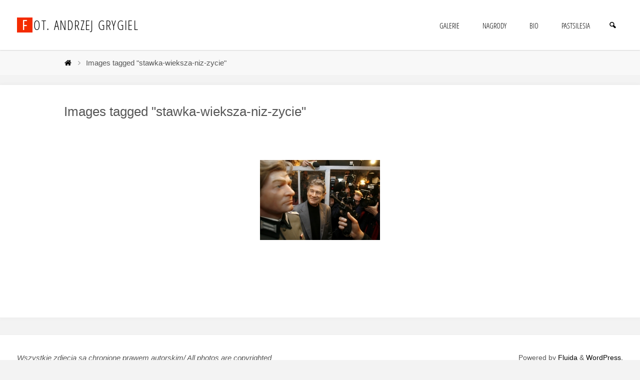

--- FILE ---
content_type: text/html; charset=UTF-8
request_url: http://andrzejgrygiel.pl/ngg_tag/stawka-wieksza-niz-zycie
body_size: 10737
content:
<!DOCTYPE html>
<html lang="pl-PL">
<head>

<meta http-equiv="X-UA-Compatible" content="IE=edge" /><meta name="viewport" content="width=device-width, user-scalable=yes, initial-scale=1.0">	<meta charset="UTF-8">
	<link rel="profile" href="http://gmpg.org/xfn/11">
	<link rel="pingback" href="http://andrzejgrygiel.pl/xmlrpc.php">
	<!--[if lt IE 9]>
	<script src="http://andrzejgrygiel.pl/wp-content/themes/fluida-2/resources/js/html5shiv.min.js"></script>
	<![endif]-->
	<title>Stawka większa niż życie &#8211; fot. Andrzej Grygiel</title>
<meta name='robots' content='max-image-preview:large' />
<link rel="alternate" type="application/rss+xml" title="fot. Andrzej Grygiel &raquo; Kanał z wpisami" href="http://andrzejgrygiel.pl/feed" />
<link rel="alternate" type="application/rss+xml" title="fot. Andrzej Grygiel &raquo; Kanał z komentarzami" href="http://andrzejgrygiel.pl/comments/feed" />
<link rel="alternate" type="application/rss+xml" title="Kanał fot. Andrzej Grygiel &raquo; Stawka większa niż życie Tag obrazka" href="http://andrzejgrygiel.pl/ngg_tag/stawka-wieksza-niz-zycie/feed" />
<link rel="alternate" title="oEmbed (JSON)" type="application/json+oembed" href="http://andrzejgrygiel.pl/wp-json/oembed/1.0/embed?url" />
<link rel="alternate" title="oEmbed (XML)" type="text/xml+oembed" href="http://andrzejgrygiel.pl/wp-json/oembed/1.0/embed?url&#038;format=xml" />
<style id='wp-img-auto-sizes-contain-inline-css' type='text/css'>
img:is([sizes=auto i],[sizes^="auto," i]){contain-intrinsic-size:3000px 1500px}
/*# sourceURL=wp-img-auto-sizes-contain-inline-css */
</style>
<style id='wp-emoji-styles-inline-css' type='text/css'>

	img.wp-smiley, img.emoji {
		display: inline !important;
		border: none !important;
		box-shadow: none !important;
		height: 1em !important;
		width: 1em !important;
		margin: 0 0.07em !important;
		vertical-align: -0.1em !important;
		background: none !important;
		padding: 0 !important;
	}
/*# sourceURL=wp-emoji-styles-inline-css */
</style>
<style id='wp-block-library-inline-css' type='text/css'>
:root{--wp-block-synced-color:#7a00df;--wp-block-synced-color--rgb:122,0,223;--wp-bound-block-color:var(--wp-block-synced-color);--wp-editor-canvas-background:#ddd;--wp-admin-theme-color:#007cba;--wp-admin-theme-color--rgb:0,124,186;--wp-admin-theme-color-darker-10:#006ba1;--wp-admin-theme-color-darker-10--rgb:0,107,160.5;--wp-admin-theme-color-darker-20:#005a87;--wp-admin-theme-color-darker-20--rgb:0,90,135;--wp-admin-border-width-focus:2px}@media (min-resolution:192dpi){:root{--wp-admin-border-width-focus:1.5px}}.wp-element-button{cursor:pointer}:root .has-very-light-gray-background-color{background-color:#eee}:root .has-very-dark-gray-background-color{background-color:#313131}:root .has-very-light-gray-color{color:#eee}:root .has-very-dark-gray-color{color:#313131}:root .has-vivid-green-cyan-to-vivid-cyan-blue-gradient-background{background:linear-gradient(135deg,#00d084,#0693e3)}:root .has-purple-crush-gradient-background{background:linear-gradient(135deg,#34e2e4,#4721fb 50%,#ab1dfe)}:root .has-hazy-dawn-gradient-background{background:linear-gradient(135deg,#faaca8,#dad0ec)}:root .has-subdued-olive-gradient-background{background:linear-gradient(135deg,#fafae1,#67a671)}:root .has-atomic-cream-gradient-background{background:linear-gradient(135deg,#fdd79a,#004a59)}:root .has-nightshade-gradient-background{background:linear-gradient(135deg,#330968,#31cdcf)}:root .has-midnight-gradient-background{background:linear-gradient(135deg,#020381,#2874fc)}:root{--wp--preset--font-size--normal:16px;--wp--preset--font-size--huge:42px}.has-regular-font-size{font-size:1em}.has-larger-font-size{font-size:2.625em}.has-normal-font-size{font-size:var(--wp--preset--font-size--normal)}.has-huge-font-size{font-size:var(--wp--preset--font-size--huge)}.has-text-align-center{text-align:center}.has-text-align-left{text-align:left}.has-text-align-right{text-align:right}.has-fit-text{white-space:nowrap!important}#end-resizable-editor-section{display:none}.aligncenter{clear:both}.items-justified-left{justify-content:flex-start}.items-justified-center{justify-content:center}.items-justified-right{justify-content:flex-end}.items-justified-space-between{justify-content:space-between}.screen-reader-text{border:0;clip-path:inset(50%);height:1px;margin:-1px;overflow:hidden;padding:0;position:absolute;width:1px;word-wrap:normal!important}.screen-reader-text:focus{background-color:#ddd;clip-path:none;color:#444;display:block;font-size:1em;height:auto;left:5px;line-height:normal;padding:15px 23px 14px;text-decoration:none;top:5px;width:auto;z-index:100000}html :where(.has-border-color){border-style:solid}html :where([style*=border-top-color]){border-top-style:solid}html :where([style*=border-right-color]){border-right-style:solid}html :where([style*=border-bottom-color]){border-bottom-style:solid}html :where([style*=border-left-color]){border-left-style:solid}html :where([style*=border-width]){border-style:solid}html :where([style*=border-top-width]){border-top-style:solid}html :where([style*=border-right-width]){border-right-style:solid}html :where([style*=border-bottom-width]){border-bottom-style:solid}html :where([style*=border-left-width]){border-left-style:solid}html :where(img[class*=wp-image-]){height:auto;max-width:100%}:where(figure){margin:0 0 1em}html :where(.is-position-sticky){--wp-admin--admin-bar--position-offset:var(--wp-admin--admin-bar--height,0px)}@media screen and (max-width:600px){html :where(.is-position-sticky){--wp-admin--admin-bar--position-offset:0px}}

/*# sourceURL=wp-block-library-inline-css */
</style><style id='global-styles-inline-css' type='text/css'>
:root{--wp--preset--aspect-ratio--square: 1;--wp--preset--aspect-ratio--4-3: 4/3;--wp--preset--aspect-ratio--3-4: 3/4;--wp--preset--aspect-ratio--3-2: 3/2;--wp--preset--aspect-ratio--2-3: 2/3;--wp--preset--aspect-ratio--16-9: 16/9;--wp--preset--aspect-ratio--9-16: 9/16;--wp--preset--color--black: #000000;--wp--preset--color--cyan-bluish-gray: #abb8c3;--wp--preset--color--white: #ffffff;--wp--preset--color--pale-pink: #f78da7;--wp--preset--color--vivid-red: #cf2e2e;--wp--preset--color--luminous-vivid-orange: #ff6900;--wp--preset--color--luminous-vivid-amber: #fcb900;--wp--preset--color--light-green-cyan: #7bdcb5;--wp--preset--color--vivid-green-cyan: #00d084;--wp--preset--color--pale-cyan-blue: #8ed1fc;--wp--preset--color--vivid-cyan-blue: #0693e3;--wp--preset--color--vivid-purple: #9b51e0;--wp--preset--gradient--vivid-cyan-blue-to-vivid-purple: linear-gradient(135deg,rgb(6,147,227) 0%,rgb(155,81,224) 100%);--wp--preset--gradient--light-green-cyan-to-vivid-green-cyan: linear-gradient(135deg,rgb(122,220,180) 0%,rgb(0,208,130) 100%);--wp--preset--gradient--luminous-vivid-amber-to-luminous-vivid-orange: linear-gradient(135deg,rgb(252,185,0) 0%,rgb(255,105,0) 100%);--wp--preset--gradient--luminous-vivid-orange-to-vivid-red: linear-gradient(135deg,rgb(255,105,0) 0%,rgb(207,46,46) 100%);--wp--preset--gradient--very-light-gray-to-cyan-bluish-gray: linear-gradient(135deg,rgb(238,238,238) 0%,rgb(169,184,195) 100%);--wp--preset--gradient--cool-to-warm-spectrum: linear-gradient(135deg,rgb(74,234,220) 0%,rgb(151,120,209) 20%,rgb(207,42,186) 40%,rgb(238,44,130) 60%,rgb(251,105,98) 80%,rgb(254,248,76) 100%);--wp--preset--gradient--blush-light-purple: linear-gradient(135deg,rgb(255,206,236) 0%,rgb(152,150,240) 100%);--wp--preset--gradient--blush-bordeaux: linear-gradient(135deg,rgb(254,205,165) 0%,rgb(254,45,45) 50%,rgb(107,0,62) 100%);--wp--preset--gradient--luminous-dusk: linear-gradient(135deg,rgb(255,203,112) 0%,rgb(199,81,192) 50%,rgb(65,88,208) 100%);--wp--preset--gradient--pale-ocean: linear-gradient(135deg,rgb(255,245,203) 0%,rgb(182,227,212) 50%,rgb(51,167,181) 100%);--wp--preset--gradient--electric-grass: linear-gradient(135deg,rgb(202,248,128) 0%,rgb(113,206,126) 100%);--wp--preset--gradient--midnight: linear-gradient(135deg,rgb(2,3,129) 0%,rgb(40,116,252) 100%);--wp--preset--font-size--small: 13px;--wp--preset--font-size--medium: 20px;--wp--preset--font-size--large: 36px;--wp--preset--font-size--x-large: 42px;--wp--preset--spacing--20: 0.44rem;--wp--preset--spacing--30: 0.67rem;--wp--preset--spacing--40: 1rem;--wp--preset--spacing--50: 1.5rem;--wp--preset--spacing--60: 2.25rem;--wp--preset--spacing--70: 3.38rem;--wp--preset--spacing--80: 5.06rem;--wp--preset--shadow--natural: 6px 6px 9px rgba(0, 0, 0, 0.2);--wp--preset--shadow--deep: 12px 12px 50px rgba(0, 0, 0, 0.4);--wp--preset--shadow--sharp: 6px 6px 0px rgba(0, 0, 0, 0.2);--wp--preset--shadow--outlined: 6px 6px 0px -3px rgb(255, 255, 255), 6px 6px rgb(0, 0, 0);--wp--preset--shadow--crisp: 6px 6px 0px rgb(0, 0, 0);}:where(.is-layout-flex){gap: 0.5em;}:where(.is-layout-grid){gap: 0.5em;}body .is-layout-flex{display: flex;}.is-layout-flex{flex-wrap: wrap;align-items: center;}.is-layout-flex > :is(*, div){margin: 0;}body .is-layout-grid{display: grid;}.is-layout-grid > :is(*, div){margin: 0;}:where(.wp-block-columns.is-layout-flex){gap: 2em;}:where(.wp-block-columns.is-layout-grid){gap: 2em;}:where(.wp-block-post-template.is-layout-flex){gap: 1.25em;}:where(.wp-block-post-template.is-layout-grid){gap: 1.25em;}.has-black-color{color: var(--wp--preset--color--black) !important;}.has-cyan-bluish-gray-color{color: var(--wp--preset--color--cyan-bluish-gray) !important;}.has-white-color{color: var(--wp--preset--color--white) !important;}.has-pale-pink-color{color: var(--wp--preset--color--pale-pink) !important;}.has-vivid-red-color{color: var(--wp--preset--color--vivid-red) !important;}.has-luminous-vivid-orange-color{color: var(--wp--preset--color--luminous-vivid-orange) !important;}.has-luminous-vivid-amber-color{color: var(--wp--preset--color--luminous-vivid-amber) !important;}.has-light-green-cyan-color{color: var(--wp--preset--color--light-green-cyan) !important;}.has-vivid-green-cyan-color{color: var(--wp--preset--color--vivid-green-cyan) !important;}.has-pale-cyan-blue-color{color: var(--wp--preset--color--pale-cyan-blue) !important;}.has-vivid-cyan-blue-color{color: var(--wp--preset--color--vivid-cyan-blue) !important;}.has-vivid-purple-color{color: var(--wp--preset--color--vivid-purple) !important;}.has-black-background-color{background-color: var(--wp--preset--color--black) !important;}.has-cyan-bluish-gray-background-color{background-color: var(--wp--preset--color--cyan-bluish-gray) !important;}.has-white-background-color{background-color: var(--wp--preset--color--white) !important;}.has-pale-pink-background-color{background-color: var(--wp--preset--color--pale-pink) !important;}.has-vivid-red-background-color{background-color: var(--wp--preset--color--vivid-red) !important;}.has-luminous-vivid-orange-background-color{background-color: var(--wp--preset--color--luminous-vivid-orange) !important;}.has-luminous-vivid-amber-background-color{background-color: var(--wp--preset--color--luminous-vivid-amber) !important;}.has-light-green-cyan-background-color{background-color: var(--wp--preset--color--light-green-cyan) !important;}.has-vivid-green-cyan-background-color{background-color: var(--wp--preset--color--vivid-green-cyan) !important;}.has-pale-cyan-blue-background-color{background-color: var(--wp--preset--color--pale-cyan-blue) !important;}.has-vivid-cyan-blue-background-color{background-color: var(--wp--preset--color--vivid-cyan-blue) !important;}.has-vivid-purple-background-color{background-color: var(--wp--preset--color--vivid-purple) !important;}.has-black-border-color{border-color: var(--wp--preset--color--black) !important;}.has-cyan-bluish-gray-border-color{border-color: var(--wp--preset--color--cyan-bluish-gray) !important;}.has-white-border-color{border-color: var(--wp--preset--color--white) !important;}.has-pale-pink-border-color{border-color: var(--wp--preset--color--pale-pink) !important;}.has-vivid-red-border-color{border-color: var(--wp--preset--color--vivid-red) !important;}.has-luminous-vivid-orange-border-color{border-color: var(--wp--preset--color--luminous-vivid-orange) !important;}.has-luminous-vivid-amber-border-color{border-color: var(--wp--preset--color--luminous-vivid-amber) !important;}.has-light-green-cyan-border-color{border-color: var(--wp--preset--color--light-green-cyan) !important;}.has-vivid-green-cyan-border-color{border-color: var(--wp--preset--color--vivid-green-cyan) !important;}.has-pale-cyan-blue-border-color{border-color: var(--wp--preset--color--pale-cyan-blue) !important;}.has-vivid-cyan-blue-border-color{border-color: var(--wp--preset--color--vivid-cyan-blue) !important;}.has-vivid-purple-border-color{border-color: var(--wp--preset--color--vivid-purple) !important;}.has-vivid-cyan-blue-to-vivid-purple-gradient-background{background: var(--wp--preset--gradient--vivid-cyan-blue-to-vivid-purple) !important;}.has-light-green-cyan-to-vivid-green-cyan-gradient-background{background: var(--wp--preset--gradient--light-green-cyan-to-vivid-green-cyan) !important;}.has-luminous-vivid-amber-to-luminous-vivid-orange-gradient-background{background: var(--wp--preset--gradient--luminous-vivid-amber-to-luminous-vivid-orange) !important;}.has-luminous-vivid-orange-to-vivid-red-gradient-background{background: var(--wp--preset--gradient--luminous-vivid-orange-to-vivid-red) !important;}.has-very-light-gray-to-cyan-bluish-gray-gradient-background{background: var(--wp--preset--gradient--very-light-gray-to-cyan-bluish-gray) !important;}.has-cool-to-warm-spectrum-gradient-background{background: var(--wp--preset--gradient--cool-to-warm-spectrum) !important;}.has-blush-light-purple-gradient-background{background: var(--wp--preset--gradient--blush-light-purple) !important;}.has-blush-bordeaux-gradient-background{background: var(--wp--preset--gradient--blush-bordeaux) !important;}.has-luminous-dusk-gradient-background{background: var(--wp--preset--gradient--luminous-dusk) !important;}.has-pale-ocean-gradient-background{background: var(--wp--preset--gradient--pale-ocean) !important;}.has-electric-grass-gradient-background{background: var(--wp--preset--gradient--electric-grass) !important;}.has-midnight-gradient-background{background: var(--wp--preset--gradient--midnight) !important;}.has-small-font-size{font-size: var(--wp--preset--font-size--small) !important;}.has-medium-font-size{font-size: var(--wp--preset--font-size--medium) !important;}.has-large-font-size{font-size: var(--wp--preset--font-size--large) !important;}.has-x-large-font-size{font-size: var(--wp--preset--font-size--x-large) !important;}
/*# sourceURL=global-styles-inline-css */
</style>

<style id='classic-theme-styles-inline-css' type='text/css'>
/*! This file is auto-generated */
.wp-block-button__link{color:#fff;background-color:#32373c;border-radius:9999px;box-shadow:none;text-decoration:none;padding:calc(.667em + 2px) calc(1.333em + 2px);font-size:1.125em}.wp-block-file__button{background:#32373c;color:#fff;text-decoration:none}
/*# sourceURL=/wp-includes/css/classic-themes.min.css */
</style>
<link rel='stylesheet' id='ngg_trigger_buttons-css' href='http://andrzejgrygiel.pl/wp-content/plugins/nextgen-gallery/static/GalleryDisplay/trigger_buttons.css?ver=4.0.4' type='text/css' media='all' />
<link rel='stylesheet' id='simplelightbox-0-css' href='http://andrzejgrygiel.pl/wp-content/plugins/nextgen-gallery/static/Lightbox/simplelightbox/simple-lightbox.css?ver=4.0.4' type='text/css' media='all' />
<link rel='stylesheet' id='fontawesome_v4_shim_style-css' href='http://andrzejgrygiel.pl/wp-content/plugins/nextgen-gallery/static/FontAwesome/css/v4-shims.min.css?ver=6.9' type='text/css' media='all' />
<link rel='stylesheet' id='fontawesome-css' href='http://andrzejgrygiel.pl/wp-content/plugins/nextgen-gallery/static/FontAwesome/css/all.min.css?ver=6.9' type='text/css' media='all' />
<link rel='stylesheet' id='nextgen_pagination_style-css' href='http://andrzejgrygiel.pl/wp-content/plugins/nextgen-gallery/static/GalleryDisplay/pagination_style.css?ver=4.0.4' type='text/css' media='all' />
<link rel='stylesheet' id='nextgen_basic_thumbnails_style-css' href='http://andrzejgrygiel.pl/wp-content/plugins/nextgen-gallery/static/Thumbnails/nextgen_basic_thumbnails.css?ver=4.0.4' type='text/css' media='all' />
<link rel='stylesheet' id='fluida-themefonts-css' href='http://andrzejgrygiel.pl/wp-content/themes/fluida-2/resources/fonts/fontfaces.css?ver=0.9.1' type='text/css' media='all' />
<link rel='stylesheet' id='fluida-main-css' href='http://andrzejgrygiel.pl/wp-content/themes/fluida-2/style.css?ver=0.9.1' type='text/css' media='all' />
<style id='fluida-main-inline-css' type='text/css'>
 body, #header-container { max-width: 1920px; } #primary { width: 300px; } #secondary { width: 300px; } #container.one-column { } #container.two-columns-right #secondary { float: right; } #container.two-columns-right #main, .two-columns-right #breadcrumbs { width: calc(99% - 300px); float: left; } #container.two-columns-left #primary { float: left; } #container.two-columns-left #main, .two-columns-left #breadcrumbs { width: calc(99% - 300px); float: right; } #container.three-columns-right #primary, #container.three-columns-left #primary, #container.three-columns-sided #primary { float: left; } #container.three-columns-right #secondary, #container.three-columns-left #secondary, #container.three-columns-sided #secondary { float: left; } #container.three-columns-right #primary, #container.three-columns-left #secondary { margin-left: 1%; margin-right: 1%; } #container.three-columns-right #main, .three-columns-right #breadcrumbs { width: calc(98% - 600px); float: left; } #container.three-columns-left #main, .three-columns-left #breadcrumbs { width: calc(98% - 600px); float: right; } #container.three-columns-sided #secondary { float: right; } #container.three-columns-sided #main, .three-columns-sided #breadcrumbs { width: calc(98% - 600px); float: right; margin: 0 calc(1% + 300px) 0 -1920px; } html { font-family: Helvetica Neue, Arial, Helvetica, sans-serif; font-size: 18px; font-weight: 300; line-height: 1.8; } #site-title { font-family: Open Sans Condensed; font-size: 150%; font-weight: 300; } #access ul li a { font-family: Open Sans Condensed; font-size: 90%; font-weight: 300; } .widget-title { font-family: Open Sans; font-size: 90%; font-weight: 700; } .widget-container { font-family: Open Sans; font-size: 100%; font-weight: 300; } .entry-title, #reply-title { font-family: Helvetica Neue, Arial, Helvetica, sans-serif; font-size: 150%; font-weight: 300; } h1 { font-size: 2.76em; } h2 { font-size: 2.4em; } h3 { font-size: 2.04em; } h4 { font-size: 1.68em; } h5 { font-size: 1.32em; } h6 { font-size: 0.96em; } h1, h2, h3, h4, h5, h6 { font-family: Helvetica Neue, Arial, Helvetica, sans-serif; font-weight: 300; } body { color: #555; background-color: #F3F3F3; } #branding, #header-container, #access ul li, #access ul ul, .menu-search-animated .searchform input[type="search"], #access::after { background-color: #fff; } #access .menu-main-search .searchform { border-color: #000000; } #header a, #access li { color: #000000; } #access ul.sub-menu li a, #access ul.children li a { color: #555; } #access ul.sub-menu li:hover, #access ul.children li:hover { background-color: rgba(85,85,85,0.5); } #access ul li:hover > a { color: #fff; } #access ul > li.current_page_item > a, #access ul > li.current-menu-item > a, #access ul > li.current_page_ancestor > a, #access ul > li.current-menu-ancestor > a, #access .sub-menu, #access .children { border-top-color: #000000; } #access ul ul ul { border-left-color: rgba(85,85,85,0.5); } #access ul.children > li.current_page_item > a, #access ul.sub-menu > li.current-menu-item > a, #access ul.children > li.current_page_ancestor > a, #access ul.sub-menu > li.current-menu-ancestor > a { border-color: #555; } .searchform .searchsubmit, .searchform:hover input[type="search"], .searchform input[type="search"]:focus { color: #fff; background-color: transparent; } #access > div > ul > li:hover, .searchform::after, .searchform input[type="search"]:focus, .searchform .searchsubmit:hover { background-color: #000000; } article.hentry, #primary, .searchform, #main > div:not(#content-masonry), #main > header, #main > nav#nav-below, .pagination span, .pagination a, #nav-old-below .nav-previous, #nav-old-below .nav-next { background-color: #fff; } #breadcrumbs-container { background-color: #f8f8f8;} #secondary, #colophon { background-color: ; } #colophon, #footer { background-color: #fff; } span.entry-format { color: #000000; } .format-aside { border-color: #F3F3F3; } article.hentry .post-thumbnail-container { background-color: rgba(85,85,85,0.15); } .entry-content blockquote::before, .entry-content blockquote::after { color: rgba(85,85,85,0.1); } a { color: #000000; } a:hover, .entry-meta span a:hover, .comments-link a:hover { color: #f42b00; } #footer a, .page-title strong { color: #000000; } #footer a:hover, #site-title a:hover span { color: #f42b00; } #access > div > ul > li.menu-search-animated:hover i { color: #fff; } header.pad-container { border-top-color: #000000; } article.sticky:after { background-color: rgba(0,0,0,1); } .socials a:before { color: #000000; } .socials a:hover:before { color: #f42b00; } #toTop .icon-back2top:before { color: #000000; } #toTop:hover .icon-back2top:before { color: #f42b00; } .entry-meta .icon-metas:before { color: #f42b00; } .page-link a:hover { border-top-color: #f42b00; } #site-title span a span:first-child { background-color: #f42b00; color: #fff; } .fluida-caption-one #main .wp-caption .wp-caption-text { border-color: #eeeeee; } .fluida-caption-two #main .wp-caption .wp-caption-text { background-color: #f5f5f5; } .fluida-image-one .entry-content img[class*="align"], .fluida-image-one .entry-summary img[class*="align"], .fluida-image-two .entry-content img[class*='align'], .fluida-image-two .entry-summary img[class*='align'] { border-color: #eeeeee; } .fluida-image-five .entry-content img[class*='align'], .fluida-image-five .entry-summary img[class*='align'] { border-color: #000000; } /* diffs */ span.edit-link a.post-edit-link, span.edit-link a.post-edit-link:hover, span.edit-link .icon-edit:before { color: #9a9a9a; } .searchform { border-color: #ebebeb; } .entry-meta span, .entry-utility span, .entry-meta time, .comment-meta a, #breadcrumbs-nav .icon-angle-right::before, .footermenu ul li span.sep { color: #9a9a9a; } code, .reply a:after, #nav-below .nav-previous a:before, #nav-below .nav-next a:before, #colophon .widget-container:after, .reply a:after { background-color: #eeeeee; } pre, .entry-meta .author, nav.sidebarmenu, .page-link > span, #entry-author-info, #footer, .comment-author, .commentlist .comment-body, .commentlist .pingback, nav.sidebarmenu li a { border-color: #eeeeee; } select, input[type], textarea { color: #555; /*background-color: #f5f5f5;*/ } input[type="submit"], input[type="reset"] { background-color: #000000; color: #fff; } input[type="submit"]:hover, input[type="reset"]:hover { background-color: #f42b00; } #main select, #main input[type], #main textarea { border-color: #e9e9e9; } #main input[type]:hover, #main textarea:hover, #main input[type]:focus, #main textarea:focus { /*background-color: rgba(245,245,245,0.65);*/ border-color: #cdcdcd; } #toTop { background-color: rgba(250,250,250,0.8) } #main .entry-content, #main .entry-summary { text-align: Default; } #main p, #main ul, #main ol, #main dd, #main pre, #main hr { margin-bottom: 1.0em; } #main p { text-indent: 0.0em;} #main a.post-featured-image { background-position: center center; } #content { margin-top: 20px; } #content { padding-left: 0px; padding-right: 0px; } #header-widget-area { width: 33%; } #secondary { border: 0; box-shadow: none; } #primary + #secondary { padding-left: 1em; } article.hentry, #breadcrumbs-nav, .magazine-one #content-masonry article.hentry, .magazine-one .pad-container { padding-left: 10%; padding-right: 10%; } .magazine-two #content-masonry article.hentry, .magazine-two .pad-container, .with-masonry.magazine-two #breadcrumbs-nav { padding-left: 5%; padding-right: 5%; } .magazine-three #content-masonry article.hentry, .magazine-three .pad-container, .with-masonry.magazine-three #breadcrumbs-nav { padding-left: 3.33%; padding-right: 3.33%; } article.hentry .post-thumbnail-container { margin-left: -15%; margin-right: -15%; width: 130%; } #header-container, #header-container .menu-search-animated, #sheader, .identity { height:100px; line-height:100px; } #access div > ul > li > a { line-height:98px; } #site-title span a { line-height:100px; } .fluida-responsive-headerimage #branding img.header-image { max-height: 250px; } .fluida-cropped-headerimage #branding div.header-image { height: 250px; } #header-container { position: fixed; top: 0; box-shadow: 0 0 3px rgba(0,0,0,0.2); } body { margin-top: 100px; } 
/* Fluida Custom CSS */
/*# sourceURL=fluida-main-inline-css */
</style>
<link rel='stylesheet' id='fluida-responsive-css' href='http://andrzejgrygiel.pl/wp-content/themes/fluida-2/resources/styles/responsive.css?ver=0.9.1' type='text/css' media='all' />
<script type="text/javascript" src="http://andrzejgrygiel.pl/wp-includes/js/jquery/jquery.min.js?ver=3.7.1" id="jquery-core-js"></script>
<script type="text/javascript" src="http://andrzejgrygiel.pl/wp-includes/js/jquery/jquery-migrate.min.js?ver=3.4.1" id="jquery-migrate-js"></script>
<script type="text/javascript" id="photocrati_ajax-js-extra">
/* <![CDATA[ */
var photocrati_ajax = {"url":"http://andrzejgrygiel.pl/index.php?photocrati_ajax=1","rest_url":"http://andrzejgrygiel.pl/wp-json/","wp_home_url":"http://andrzejgrygiel.pl","wp_site_url":"http://andrzejgrygiel.pl","wp_root_url":"http://andrzejgrygiel.pl","wp_plugins_url":"http://andrzejgrygiel.pl/wp-content/plugins","wp_content_url":"http://andrzejgrygiel.pl/wp-content","wp_includes_url":"http://andrzejgrygiel.pl/wp-includes/","ngg_param_slug":"nggallery","rest_nonce":"36b2e1f088"};
//# sourceURL=photocrati_ajax-js-extra
/* ]]> */
</script>
<script type="text/javascript" src="http://andrzejgrygiel.pl/wp-content/plugins/nextgen-gallery/static/Legacy/ajax.min.js?ver=4.0.4" id="photocrati_ajax-js"></script>
<script type="text/javascript" src="http://andrzejgrygiel.pl/wp-content/plugins/nextgen-gallery/static/FontAwesome/js/v4-shims.min.js?ver=5.3.1" id="fontawesome_v4_shim-js"></script>
<script type="text/javascript" defer crossorigin="anonymous" data-auto-replace-svg="false" data-keep-original-source="false" data-search-pseudo-elements src="http://andrzejgrygiel.pl/wp-content/plugins/nextgen-gallery/static/FontAwesome/js/all.min.js?ver=5.3.1" id="fontawesome-js"></script>
<script type="text/javascript" src="http://andrzejgrygiel.pl/wp-content/plugins/nextgen-gallery/static/Thumbnails/nextgen_basic_thumbnails.js?ver=4.0.4" id="nextgen_basic_thumbnails_script-js"></script>
<script type="text/javascript" src="http://andrzejgrygiel.pl/wp-content/plugins/nextgen-gallery/static/Thumbnails/ajax_pagination.js?ver=4.0.4" id="nextgen-basic-thumbnails-ajax-pagination-js"></script>
<link rel="https://api.w.org/" href="http://andrzejgrygiel.pl/wp-json/" /><link rel="alternate" title="JSON" type="application/json" href="http://andrzejgrygiel.pl/wp-json/wp/v2/posts/0" /><link rel="EditURI" type="application/rsd+xml" title="RSD" href="http://andrzejgrygiel.pl/xmlrpc.php?rsd" />
<meta name="generator" content="WordPress 6.9" />

		<!-- GA Google Analytics @ https://m0n.co/ga -->
		<script>
			(function(i,s,o,g,r,a,m){i['GoogleAnalyticsObject']=r;i[r]=i[r]||function(){
			(i[r].q=i[r].q||[]).push(arguments)},i[r].l=1*new Date();a=s.createElement(o),
			m=s.getElementsByTagName(o)[0];a.async=1;a.src=g;m.parentNode.insertBefore(a,m)
			})(window,document,'script','https://www.google-analytics.com/analytics.js','ga');
			ga('create', 'UA-57223222-1', 'auto');
			ga('set', 'anonymizeIp', true);
			ga('send', 'pageview');
		</script>

	<link rel="icon" href="http://andrzejgrygiel.pl/wp-content/uploads/2017/06/cropped-Zrzut-ekranu-2017-06-13-o-16.51.11-32x32.png" sizes="32x32" />
<link rel="icon" href="http://andrzejgrygiel.pl/wp-content/uploads/2017/06/cropped-Zrzut-ekranu-2017-06-13-o-16.51.11-192x192.png" sizes="192x192" />
<link rel="apple-touch-icon" href="http://andrzejgrygiel.pl/wp-content/uploads/2017/06/cropped-Zrzut-ekranu-2017-06-13-o-16.51.11-180x180.png" />
<meta name="msapplication-TileImage" content="http://andrzejgrygiel.pl/wp-content/uploads/2017/06/cropped-Zrzut-ekranu-2017-06-13-o-16.51.11-270x270.png" />
</head>

<body class="wp-singular -template-default page page-id- page-parent wp-theme-fluida-2 fluida-image-one fluida-caption-two fluida-totop-normal fluida-fixed-menu fluida-responsive-headerimage fluida-responsive-featured magazine-one magazine-layout comhide-in-posts comhide-in-pages comment-placeholder fluida-elementshadow" itemscope="itemscope" itemtype="http://schema.org/WebPage">
	<header id="header"  itemscope="itemscope" itemtype="http://schema.org/WPHeader">
		<nav id="mobile-menu"> 
			<span id="nav-cancel"><i class="icon-cancel"></i></span>
			<div><ul id="mobile-nav" class=""><li id="menu-item-548" class="menu-item menu-item-type-post_type menu-item-object-page menu-item-548"><a href="http://andrzejgrygiel.pl/zdjecia"><span>Galerie</span></a></li>
<li id="menu-item-549" class="menu-item menu-item-type-post_type menu-item-object-page menu-item-549"><a href="http://andrzejgrygiel.pl/nagrody"><span>Nagrody</span></a></li>
<li id="menu-item-550" class="menu-item menu-item-type-post_type menu-item-object-page menu-item-550"><a href="http://andrzejgrygiel.pl/o-mnie"><span>Bio</span></a></li>
<li id="menu-item-14" class="menu-item menu-item-type-custom menu-item-object-custom menu-item-14"><a href="http://www.pastsilesia.pl"><span>pastsilesia</span></a></li>
<li class='menu-main-search menu-search-animated'><i class='search-icon'></i> 

<form method="get" class="searchform" action="http://andrzejgrygiel.pl/">
	<input type="search" placeholder="Search" name="s" class="s" />
	<input type="submit" class="searchsubmit" value="&#xe854;" />
</form> </li></ul></div>		</nav>
		<div id="header-inside">
			<div id="branding" role="banner" >
				<div id="header-container">
				<div itemprop="headline" id="site-title"><span> <a href="http://andrzejgrygiel.pl/" title="" rel="home">fot. Andrzej Grygiel</a> </span></div><span id="site-description"  itemprop="description" ></span>				
					<a id="nav-toggle"><span>&nbsp;</span></a>
					<nav id="access" role="navigation"  aria-label="Primary Menu"  itemscope="itemscope" itemtype="http://schema.org/SiteNavigationElement">
							<div class="skip-link screen-reader-text">
		<a href="#main" title="Skip to content"> Skip to content </a>
	</div>
	<div><ul id="prime_nav" class=""><li class="menu-item menu-item-type-post_type menu-item-object-page menu-item-548"><a href="http://andrzejgrygiel.pl/zdjecia"><span>Galerie</span></a></li>
<li class="menu-item menu-item-type-post_type menu-item-object-page menu-item-549"><a href="http://andrzejgrygiel.pl/nagrody"><span>Nagrody</span></a></li>
<li class="menu-item menu-item-type-post_type menu-item-object-page menu-item-550"><a href="http://andrzejgrygiel.pl/o-mnie"><span>Bio</span></a></li>
<li class="menu-item menu-item-type-custom menu-item-object-custom menu-item-14"><a href="http://www.pastsilesia.pl"><span>pastsilesia</span></a></li>
<li class='menu-main-search menu-search-animated'><i class='search-icon'></i> 

<form method="get" class="searchform" action="http://andrzejgrygiel.pl/">
	<input type="search" placeholder="Search" name="s" class="s" />
	<input type="submit" class="searchsubmit" value="&#xe854;" />
</form> </li></ul></div>					</nav><!-- #access -->
				
				</div><!-- #header-container -->
						</div><!-- #branding -->
		</div><!-- #header-inside -->	
	</header><!-- #header -->

	<div id="breadcrumbs-container" class="one-column"><div id="breadcrumbs"> <nav id="breadcrumbs-nav"  itemprop="breadcrumb"><a href="http://andrzejgrygiel.pl" title="Home"><i class="icon-homebread"></i></a><i class="icon-angle-right"></i> <span class="current">Images tagged &quot;stawka-wieksza-niz-zycie&quot;</span></nav></div></div><!-- breadcrumbs -->
	<div id="content">
			
	<div id="container" class="one-column">

		<main id="main" role="main"  itemscope="itemscope" itemtype="http://schema.org/Blog">
		
			
	<article id="post-0" class="post-0 page type-page status-publish hentry" itemscope="itemscope" itemtype="http://schema.org/CreativeWork">
	
		<header>
							<h1 class="entry-title"  itemprop="headline">Images tagged &quot;stawka-wieksza-niz-zycie&quot;</h1>
						<span class="entry-meta" >
							</span>
		</header>
		
		<div class="entry-content">
			<!-- default-view.php -->
<div
	class="ngg-galleryoverview default-view
		"
	id="ngg-gallery-45bd4853a54b77f8fddb1e37e57cb152-1">

		<!-- Thumbnails -->
				<div id="ngg-image-0" class="ngg-gallery-thumbnail-box
											"
			>
						<div class="ngg-gallery-thumbnail">
			<a href="http://andrzejgrygiel.pl/wp-content/gallery/przeglad/KATO-KLOSS-16.jpg"
				title="Katowice, 28.02.2009Z udziałem Stanisława Mikulskiego oraz Emila Karewicza w Katowicach otwarte zostało Muzeum Hansa Klossa.Fot. PAP/Andrzej Grygiel"
				data-src="http://andrzejgrygiel.pl/wp-content/gallery/przeglad/KATO-KLOSS-16.jpg"
				data-thumbnail="http://andrzejgrygiel.pl/wp-content/gallery/przeglad/thumbs/thumbs_KATO-KLOSS-16.jpg"
				data-image-id="431"
				data-title="KATOWICE MUZEUM HANSA KLOSSA"
				data-description="Katowice, 28.02.2009Z udziałem Stanisława Mikulskiego oraz Emila Karewicza w Katowicach otwarte zostało Muzeum Hansa Klossa.Fot. PAP/Andrzej Grygiel"
				data-image-slug="kato-kloss-16"
				class="ngg-simplelightbox" rel="45bd4853a54b77f8fddb1e37e57cb152">
				<img
					title="KATOWICE MUZEUM HANSA KLOSSA"
					alt="KATOWICE MUZEUM HANSA KLOSSA"
					src="http://andrzejgrygiel.pl/wp-content/gallery/przeglad/thumbs/thumbs_KATO-KLOSS-16.jpg"
					width="240"
					height="160"
					style="max-width:100%;"
				/>
			</a>
		</div>
							</div>
			
	
	<br style="clear: both" />

	
		<!-- Pagination -->
		<div class='ngg-clear'></div>	</div>

			<div style="clear:both;"></div>
			
					</div><!-- .entry-content -->
		
		
<section id="comments"> 
			<p class="nocomments">Comments are closed.</p>
		</section><!-- #comments -->
		
	</article><!-- #post-## -->
	

				</main><!-- #main -->
		
				
	</div><!-- #container -->

		
		<div style="clear:both;"></div>
	
		<aside id="colophon" role="complementary" class="footer-three " itemscope="itemscope" itemtype="http://schema.org/WPSideBar">	
			
	
		</aside><!-- #colophon -->

	</div><!-- #main -->

		<footer id="footer" role="contentinfo"  itemscope="itemscope" itemtype="http://schema.org/WPFooter">
		<div id="footer-inside">
			<div id="toTop"><i class="icon-back2top"></i> </div><div id="site-copyright">Wszystkie zdjęcia są chronione prawem autorskim/ All photos are copyrighted</div><div style="display:block;float:right;clear: right;font-size:.8em;">Powered by<a target="_blank" href="http://www.cryoutcreations.eu" title="Fluida Theme by Cryout Creations"> Fluida</a> &amp; <a target="_blank" href="http://wordpress.org/" title="Semantic Personal Publishing Platform">  WordPress.</a></div>		</div> <!-- #footer-inside -->
	</footer><!-- #footer -->
<script type="speculationrules">
{"prefetch":[{"source":"document","where":{"and":[{"href_matches":"/*"},{"not":{"href_matches":["/wp-*.php","/wp-admin/*","/wp-content/uploads/*","/wp-content/*","/wp-content/plugins/*","/wp-content/themes/fluida-2/*","/*\\?(.+)"]}},{"not":{"selector_matches":"a[rel~=\"nofollow\"]"}},{"not":{"selector_matches":".no-prefetch, .no-prefetch a"}}]},"eagerness":"conservative"}]}
</script>
<script type="text/javascript" id="ngg_common-js-extra">
/* <![CDATA[ */

var galleries = {};
galleries.gallery_45bd4853a54b77f8fddb1e37e57cb152 = {"__defaults_set":null,"ID":"45bd4853a54b77f8fddb1e37e57cb152","album_ids":[],"container_ids":["stawka-wieksza-niz-zycie"],"display":"","display_settings":{"display_view":"default-view.php","images_per_page":"300","number_of_columns":"0","thumbnail_width":"240","thumbnail_height":"160","show_all_in_lightbox":"0","ajax_pagination":"1","use_imagebrowser_effect":"0","template":"default","display_no_images_error":1,"disable_pagination":0,"show_slideshow_link":"0","slideshow_link_text":"View Slideshow","override_thumbnail_settings":"0","thumbnail_quality":"100","thumbnail_crop":"0","thumbnail_watermark":0,"ngg_triggers_display":"never","use_lightbox_effect":true},"display_type":"photocrati-nextgen_basic_thumbnails","effect_code":null,"entity_ids":[],"excluded_container_ids":[],"exclusions":[],"gallery_ids":[],"id":"45bd4853a54b77f8fddb1e37e57cb152","ids":null,"image_ids":[],"images_list_count":null,"inner_content":null,"is_album_gallery":null,"maximum_entity_count":500,"order_by":"sortorder","order_direction":"ASC","returns":"included","skip_excluding_globally_excluded_images":null,"slug":"stawka-wieksza-niz-zycie","sortorder":[],"source":"tags","src":"","tag_ids":[],"tagcloud":false,"transient_id":null};
galleries.gallery_45bd4853a54b77f8fddb1e37e57cb152.wordpress_page_root = false;
var nextgen_lightbox_settings = {"static_path":"http:\/\/andrzejgrygiel.pl\/wp-content\/plugins\/nextgen-gallery\/static\/Lightbox\/{placeholder}","context":"nextgen_images"};
//# sourceURL=ngg_common-js-extra
/* ]]> */
</script>
<script type="text/javascript" src="http://andrzejgrygiel.pl/wp-content/plugins/nextgen-gallery/static/GalleryDisplay/common.js?ver=4.0.4" id="ngg_common-js"></script>
<script type="text/javascript" id="ngg_common-js-after">
/* <![CDATA[ */
            var nggLastTimeoutVal = 1000;

            var nggRetryFailedImage = function(img) {
                setTimeout(function(){
                    img.src = img.src;
                }, nggLastTimeoutVal);

                nggLastTimeoutVal += 500;
            }
//# sourceURL=ngg_common-js-after
/* ]]> */
</script>
<script type="text/javascript" src="http://andrzejgrygiel.pl/wp-content/plugins/nextgen-gallery/static/Lightbox/lightbox_context.js?ver=4.0.4" id="ngg_lightbox_context-js"></script>
<script type="text/javascript" src="http://andrzejgrygiel.pl/wp-content/plugins/nextgen-gallery/static/Lightbox/simplelightbox/simple-lightbox.js?ver=4.0.4" id="simplelightbox-0-js"></script>
<script type="text/javascript" src="http://andrzejgrygiel.pl/wp-content/plugins/nextgen-gallery/static/Lightbox/simplelightbox/nextgen_simple_lightbox_init.js?ver=4.0.4" id="simplelightbox-1-js"></script>
<script type="text/javascript" src="http://andrzejgrygiel.pl/wp-content/themes/fluida-2/resources/js/frontend.js?ver=0.9.1" id="fluida-frontend-js"></script>
<script type="text/javascript" src="http://andrzejgrygiel.pl/wp-content/themes/fluida-2/resources/js/masonry.min.js?ver=0.9.1" id="fluida-masonry-js"></script>
<script type="text/javascript" src="http://andrzejgrygiel.pl/wp-includes/js/comment-reply.min.js?ver=6.9" id="comment-reply-js" async="async" data-wp-strategy="async" fetchpriority="low"></script>
<script id="wp-emoji-settings" type="application/json">
{"baseUrl":"https://s.w.org/images/core/emoji/17.0.2/72x72/","ext":".png","svgUrl":"https://s.w.org/images/core/emoji/17.0.2/svg/","svgExt":".svg","source":{"concatemoji":"http://andrzejgrygiel.pl/wp-includes/js/wp-emoji-release.min.js?ver=6.9"}}
</script>
<script type="module">
/* <![CDATA[ */
/*! This file is auto-generated */
const a=JSON.parse(document.getElementById("wp-emoji-settings").textContent),o=(window._wpemojiSettings=a,"wpEmojiSettingsSupports"),s=["flag","emoji"];function i(e){try{var t={supportTests:e,timestamp:(new Date).valueOf()};sessionStorage.setItem(o,JSON.stringify(t))}catch(e){}}function c(e,t,n){e.clearRect(0,0,e.canvas.width,e.canvas.height),e.fillText(t,0,0);t=new Uint32Array(e.getImageData(0,0,e.canvas.width,e.canvas.height).data);e.clearRect(0,0,e.canvas.width,e.canvas.height),e.fillText(n,0,0);const a=new Uint32Array(e.getImageData(0,0,e.canvas.width,e.canvas.height).data);return t.every((e,t)=>e===a[t])}function p(e,t){e.clearRect(0,0,e.canvas.width,e.canvas.height),e.fillText(t,0,0);var n=e.getImageData(16,16,1,1);for(let e=0;e<n.data.length;e++)if(0!==n.data[e])return!1;return!0}function u(e,t,n,a){switch(t){case"flag":return n(e,"\ud83c\udff3\ufe0f\u200d\u26a7\ufe0f","\ud83c\udff3\ufe0f\u200b\u26a7\ufe0f")?!1:!n(e,"\ud83c\udde8\ud83c\uddf6","\ud83c\udde8\u200b\ud83c\uddf6")&&!n(e,"\ud83c\udff4\udb40\udc67\udb40\udc62\udb40\udc65\udb40\udc6e\udb40\udc67\udb40\udc7f","\ud83c\udff4\u200b\udb40\udc67\u200b\udb40\udc62\u200b\udb40\udc65\u200b\udb40\udc6e\u200b\udb40\udc67\u200b\udb40\udc7f");case"emoji":return!a(e,"\ud83e\u1fac8")}return!1}function f(e,t,n,a){let r;const o=(r="undefined"!=typeof WorkerGlobalScope&&self instanceof WorkerGlobalScope?new OffscreenCanvas(300,150):document.createElement("canvas")).getContext("2d",{willReadFrequently:!0}),s=(o.textBaseline="top",o.font="600 32px Arial",{});return e.forEach(e=>{s[e]=t(o,e,n,a)}),s}function r(e){var t=document.createElement("script");t.src=e,t.defer=!0,document.head.appendChild(t)}a.supports={everything:!0,everythingExceptFlag:!0},new Promise(t=>{let n=function(){try{var e=JSON.parse(sessionStorage.getItem(o));if("object"==typeof e&&"number"==typeof e.timestamp&&(new Date).valueOf()<e.timestamp+604800&&"object"==typeof e.supportTests)return e.supportTests}catch(e){}return null}();if(!n){if("undefined"!=typeof Worker&&"undefined"!=typeof OffscreenCanvas&&"undefined"!=typeof URL&&URL.createObjectURL&&"undefined"!=typeof Blob)try{var e="postMessage("+f.toString()+"("+[JSON.stringify(s),u.toString(),c.toString(),p.toString()].join(",")+"));",a=new Blob([e],{type:"text/javascript"});const r=new Worker(URL.createObjectURL(a),{name:"wpTestEmojiSupports"});return void(r.onmessage=e=>{i(n=e.data),r.terminate(),t(n)})}catch(e){}i(n=f(s,u,c,p))}t(n)}).then(e=>{for(const n in e)a.supports[n]=e[n],a.supports.everything=a.supports.everything&&a.supports[n],"flag"!==n&&(a.supports.everythingExceptFlag=a.supports.everythingExceptFlag&&a.supports[n]);var t;a.supports.everythingExceptFlag=a.supports.everythingExceptFlag&&!a.supports.flag,a.supports.everything||((t=a.source||{}).concatemoji?r(t.concatemoji):t.wpemoji&&t.twemoji&&(r(t.twemoji),r(t.wpemoji)))});
//# sourceURL=http://andrzejgrygiel.pl/wp-includes/js/wp-emoji-loader.min.js
/* ]]> */
</script>
</body>
</html>


--- FILE ---
content_type: text/css
request_url: http://andrzejgrygiel.pl/wp-content/themes/fluida-2/resources/fonts/fontfaces.css?ver=0.9.1
body_size: 3397
content:
/* theme fonts and glyph fonts */

@font-face {
    font-family: 'Source Sans Pro';
    src: url('sourcesanspro-semibold-webfont.eot');
    src: url('sourcesanspro-semibold-webfont.eot?#iefix') format('embedded-opentype'),
         url('sourcesanspro-semibold-webfont.woff') format('woff'),
         url('sourcesanspro-semibold-webfont.ttf') format('truetype'),
         url('sourcesanspro-semibold-webfont.svg#source_sans_prosemibold') format('svg');
    font-weight: 600;
    font-style: normal;
}

@font-face {
    font-family: 'Source Sans Pro';
    src: url('sourcesanspro-bold-webfont.eot');
    src: url('sourcesanspro-bold-webfont.eot?#iefix') format('embedded-opentype'),
         url('sourcesanspro-bold-webfont.woff') format('woff'),
         url('sourcesanspro-bold-webfont.ttf') format('truetype'),
         url('sourcesanspro-bold-webfont.svg#source_sans_probold') format('svg');
    font-weight: 700;
    font-style: normal;
}

@font-face {
    font-family: 'Source Sans Pro';
    src: url('sourcesanspro-extralight-webfont.eot');
    src: url('sourcesanspro-extralight-webfont.eot?#iefix') format('embedded-opentype'),
         url('sourcesanspro-extralight-webfont.woff') format('woff'),
         url('sourcesanspro-extralight-webfont.ttf') format('truetype'),
         url('sourcesanspro-extralight-webfont.svg#source_sans_proextralight') format('svg');
    font-weight: 200;
    font-style: normal;
}

@font-face {
    font-family: 'Source Sans Pro';
    src: url('sourcesanspro-light-webfont.eot');
    src: url('sourcesanspro-light-webfont.eot?#iefix') format('embedded-opentype'),
         url('sourcesanspro-light-webfont.woff') format('woff'),
         url('sourcesanspro-light-webfont.ttf') format('truetype'),
         url('sourcesanspro-light-webfont.svg#source_sans_prolight') format('svg');
    font-weight: 300;
    font-style: normal;
}

@font-face {
    font-family: 'Source Sans Pro';
    src: url('sourcesanspro-regular-webfont.eot');
    src: url('sourcesanspro-regular-webfont.eot?#iefix') format('embedded-opentype'),
         url('sourcesanspro-regular-webfont.woff') format('woff'),
         url('sourcesanspro-regular-webfont.ttf') format('truetype'),
         url('sourcesanspro-regular-webfont.svg#source_sans_proregular') format('svg');
    font-weight: 400;
    font-style: normal;
}

@font-face {
    font-family: 'Open Sans';
    src: url('opensans-light-webfont.eot');
    src: url('opensans-light-webfont.eot?#iefix') format('embedded-opentype'),
         url('opensans-light-webfont.woff') format('woff'),
         url('opensans-light-webfont.ttf') format('truetype'),
         url('opensans-light-webfont.svg#open_sanslight') format('svg');
    font-weight: 300;
    font-style: normal;
}

@font-face {
    font-family: 'Open Sans';
    src: url('opensans-regular-webfont.eot');
    src: url('opensans-regular-webfont.eot?#iefix') format('embedded-opentype'),
         url('opensans-regular-webfont.woff') format('woff'),
         url('opensans-regular-webfont.ttf') format('truetype'),
         url('opensans-regular-webfont.svg#open_sansregular') format('svg');
    font-weight: 400;
    font-style: normal;
}

@font-face {
    font-family: 'Open Sans';
    src: url('opensans-extrabold-webfont.eot');
    src: url('opensans-extrabold-webfont.eot?#iefix') format('embedded-opentype'),
         url('opensans-extrabold-webfont.woff') format('woff'),
         url('opensans-extrabold-webfont.ttf') format('truetype'),
         url('opensans-extrabold-webfont.svg#open_sansextrabold') format('svg');
    font-weight: 800;
    font-style: normal;
}

@font-face {
    font-family: 'Open Sans';
    src: url('opensans-semibold-webfont.eot');
    src: url('opensans-semibold-webfont.eot?#iefix') format('embedded-opentype'),
         url('opensans-semibold-webfont.woff') format('woff'),
         url('opensans-semibold-webfont.ttf') format('truetype'),
         url('opensans-semibold-webfont.svg#open_sanssemibold') format('svg');
    font-weight: 600;
    font-style: normal;
}

@font-face {
    font-family: 'Open Sans';
    src: url('opensans-bold-webfont.eot');
    src: url('opensans-bold-webfont.eot?#iefix') format('embedded-opentype'),
         url('opensans-bold-webfont.woff') format('woff'),
         url('opensans-bold-webfont.ttf') format('truetype'),
         url('opensans-bold-webfont.svg#open_sansbold') format('svg');
    font-weight: 700;
    font-style: normal;
}



@font-face {
    font-family: 'Open Sans Condensed';
    src: url('OpenSans-CondLight-webfont.eot');
    src: url('OpenSans-CondLight-webfont.eot?#iefix') format('embedded-opentype'),
         url('OpenSans-CondLight-webfont.woff') format('woff'),
         url('OpenSans-CondLight-webfont.ttf') format('truetype'),
         url('OpenSans-CondLight-webfont.svg#open_sanscondensed_light') format('svg');
    font-weight: 300;
    font-style: normal;

}



@font-face {
    font-family: 'Ubuntu';
    src: url('ubuntu-b-webfont.eot');
    src: url('ubuntu-b-webfont.eot?#iefix') format('embedded-opentype'),
         url('ubuntu-b-webfont.woff') format('woff'),
         url('ubuntu-b-webfont.ttf') format('truetype'),
         url('ubuntu-b-webfont.svg#ubuntubold') format('svg');
    font-weight: 700;
    font-style: normal;
}

@font-face {
    font-family: 'Ubuntu';
    src: url('ubuntu-r-webfont.eot');
    src: url('ubuntu-r-webfont.eot?#iefix') format('embedded-opentype'),
         url('ubuntu-r-webfont.woff') format('woff'),
         url('ubuntu-r-webfont.ttf') format('truetype'),
         url('ubuntu-r-webfont.svg#ubunturegular') format('svg');
    font-weight: 400;
    font-style: normal;
}

@font-face {
    font-family: 'Ubuntu';
    src: url('ubuntu-l-webfont.eot');
    src: url('ubuntu-l-webfont.eot?#iefix') format('embedded-opentype'),
         url('ubuntu-l-webfont.woff') format('woff'),
         url('ubuntu-l-webfont.ttf') format('truetype'),
         url('ubuntu-l-webfont.svg#ubuntulight') format('svg');
    font-weight: 300;
    font-style: normal;
}

@font-face {
    font-family: 'Ubuntu';
    src: url('ubuntu-m-webfont.eot');
    src: url('ubuntu-m-webfont.eot?#iefix') format('embedded-opentype'),
         url('ubuntu-m-webfont.woff') format('woff'),
         url('ubuntu-m-webfont.ttf') format('truetype'),
         url('ubuntu-m-webfont.svg#ubuntumedium') format('svg');
    font-weight: 500;
    font-style: normal;
}

@font-face {
    font-family: 'Ubuntu Condensed';
    src: url('ubuntu-c-webfont.eot');
    src: url('ubuntu-c-webfont.eot?#iefix') format('embedded-opentype'),
         url('ubuntu-c-webfont.woff') format('woff'),
         url('ubuntu-c-webfont.ttf') format('truetype'),
         url('ubuntu-c-webfont.svg#ubuntu_condensedregular') format('svg');
    font-weight: normal;
    font-style: normal;
}

@font-face {
    font-family: 'Droid Sans';
    src: url('DroidSans-webfont.eot');
    src: url('DroidSans-webfont.eot?#iefix') format('embedded-opentype'),
         url('DroidSans-webfont.woff') format('woff'),
         url('DroidSans-webfont.ttf') format('truetype'),
         url('DroidSans-webfont.svg#droid_sansregular') format('svg');
    font-weight: normal;
    font-style: normal;
}

@font-face {
    font-family: 'Yanone Kaffeesatz Regular';
    src: url('yanonekaffeesatz-regular-webfont.eot');
    src: url('yanonekaffeesatz-regular-webfont.eot?#iefix') format('embedded-opentype'),
         url('yanonekaffeesatz-regular-webfont.woff') format('woff'),
         url('yanonekaffeesatz-regular-webfont.ttf') format('truetype'),
         url('yanonekaffeesatz-regular-webfont.svg#yanone_kaffeesatzregular') format('svg');
    font-weight: normal;
    font-style: normal;
}

@font-face {
    font-family: 'Yanone Kaffeesatz Light';
    src: url('yanonekaffeesatz-light-webfont.eot');
    src: url('yanonekaffeesatz-light-webfont.eot?#iefix') format('embedded-opentype'),
         url('yanonekaffeesatz-light-webfont.woff') format('woff'),
         url('yanonekaffeesatz-light-webfont.ttf') format('truetype'),
         url('yanonekaffeesatz-light-webfont.svg#yanone_kaffeesatzlight') format('svg');
    font-weight: normal;
    font-style: normal;
}

@font-face {
    font-family: 'Oswald Light';
    src: url('Oswald-Light-webfont.eot');
    src: url('Oswald-Light-webfont.eot?#iefix') format('embedded-opentype'),
         url('Oswald-Light-webfont.woff') format('woff'),
         url('Oswald-Light-webfont.ttf') format('truetype'),
         url('Oswald-Light-webfont.svg#OswaldLight') format('svg');
    font-weight: normal;
    font-style: normal;
}

@font-face {
    font-family: 'Oswald';
    src: url('Oswald-Regular-webfont.eot');
    src: url('Oswald-Regular-webfont.eot?#iefix') format('embedded-opentype'),
         url('Oswald-Regular-webfont.woff') format('woff'),
         url('Oswald-Regular-webfont.ttf') format('truetype'),
         url('Oswald-Regular-webfont.svg#OswaldBook') format('svg');
    font-weight: normal;
    font-style: normal;
}


/* Glyph Icons */
@font-face {
  font-family: 'elusive';
  src: url('elusive.eot');
  src: url('elusive.eot?#iefix') format('embedded-opentype'),
       url('elusive.woff') format('woff'),
       url('elusive.ttf') format('truetype'),
       url('elusive.svg?#elusive') format('svg');
  font-weight: normal;
  font-style: normal;
}

/*
@media screen and (-webkit-min-device-pixel-ratio:0) {
  @font-face {
    font-family: 'elusive';
    src: url('../font/elusive.svg?#elusive') format('svg');
  }
}
*/
 
[class^="icon-"]:before, [class*=" icon-"]:before {
  font-family: "elusive";
  font-style: normal;
  font-weight: normal;
  speak: none;
  display: inline-block;
  text-decoration: inherit;
  width: 1em;
  text-align: center;
  font-variant: normal;
  text-transform: none;
  line-height: inherit;
  cursor: inherit;
  font-size: inherit;
}

.icon-author:before { content: '\e801'; } 
.icon-category:before { content: '\e805'; } 
.icon-category2:before { content: '\e817'; } 
.icon-folder-close:before { content: '\e81c'; } 
.icon-folder-open:before { content: '\e81d'; } 
.icon-tag:before { content: '\e802'; } 
.icon-bookmark:before { content: '\e810'; } 
.icon-edit:before { content: '\e804'; } 
.icon-comment:before { content: '\e800'; } 
.icon-comments:before { content: '\e815';} .icon-comments { margin-right: .4em; }
.icon-date:before { content: '\e82b';} 
.icon-time:before { content: '\e80d';} .icon-time { margin-right: .2em; }
.icon-forward:before { content: '\e81b'; } 
.icon-reply:before { content: '\e81b';} 
.icon-metas:before { font-size: 1em; line-height: 1; cursor: default; margin-right: .2em; }

.icon-status:before { content: '\e81a'; } 
.icon-aside:before { content: '\e82a'; } 
.icon-link:before { content: '\e818'; } 
.icon-audio:before { content: '\e823'; } 
.icon-video:before { content: '\e829'; } 
.icon-image:before { content: '\e824'; } 
.icon-gallery:before { content: '\e825'; } 
.icon-quote:before { content: '\e80f'; } 
.icon-search:before { content: '\e816'; } 
.icon-down-dir:before { content: '\e803'; } 
.icon-right-dir:before { content: '\e806'; } 
.icon-angle-left:before { content: '\e807'; } 
.icon-angle-right:before { content: '\e808'; } 
.icon-angle-up:before { content: '\e809'; } 
.icon-angle-down:before { content: '\e80a'; } 
.icon-minus:before { content: '\e80b'; } 
.icon-left-open:before { content: '\e80c'; } 
.icon-up:before { content: '\e80e'; } 
.icon-left-dir:before { content: '\e811'; } 
.icon-up-open:before { content: '\e812'; } 
.icon-ok:before { content: '\e813'; } 
.icon-cancel:before { content: '\e814'; } 
.icon-up-dir:before { content: '\e819'; } 
.icon-right-open:before { content: '\e81e'; } 
.icon-home:before { content: '\e81f'; } 
.icon-menu:before { content: '\e820'; } 
.icon-plus:before { content: '\e821'; } 
.icon-down-open:before { content: '\e822'; } 
.icon-down:before { content: '\e826'; } 
.icon-left:before { content: '\e827'; } 
.icon-right:before { content: '\e828'; } 
.icon-star-empty:before { content: '\e82c'; } 
.icon-star:before { content: '\e82d'; } 
.icon-mail:before { content: '\e82e'; } 
.icon-home-1:before { content: '\e82f'; } 
.icon-attach:before { content: '\e830'; } 
.icon-eye:before { content: '\e831'; } 
.icon-eye-off:before { content: '\e832'; } 
.icon-tags:before { content: '\e833'; } 
.icon-flag:before { content: '\e834'; } 
.icon-warning:before { content: '\e835'; } 
.icon-location:before { content: '\e836'; } 
.icon-trash:before { content: '\e837'; } 
.icon-doc:before { content: '\e838'; } 
.icon-phone:before { content: '\e839'; } 
.icon-cog:before { content: '\e83a'; } 
.icon-basket:before { content: '\e83b'; } 
.icon-basket-circled:before { content: '\e83c'; } 
.icon-wrench:before { content: '\e83d'; } 
.icon-wrench-circled:before { content: '\e83e'; } 
.icon-mic:before { content: '\e83f'; } 
.icon-volume:before { content: '\e840'; } 
.icon-volume-down:before { content: '\e841'; } 
.icon-volume-off:before { content: '\e842'; } 
.icon-headphones:before { content: '\e843'; } 
.icon-lightbulb:before { content: '\e844'; } 
.icon-resize-full:before { content: '\e845'; } 
.icon-resize-full-alt:before { content: '\e846'; } 
.icon-resize-small:before { content: '\e847'; } 
.icon-resize-vertical:before { content: '\e848'; } 
.icon-resize-horizontal:before { content: '\e849'; } 
.icon-move:before { content: '\e84a'; } 
.icon-zoom-in:before { content: '\e84b'; } 
.icon-zoom-out:before { content: '\e84c'; } 
.icon-arrows-cw:before { content: '\e84d'; } 
.icon-desktop:before { content: '\e84e'; } 
.icon-inbox:before { content: '\e84f'; } 
.icon-cloud:before { content: '\e850'; } 
.icon-book:before { content: '\e851'; } 
.icon-certificate:before { content: '\e852'; } 
.icon-tasks:before { content: '\e853'; } 
.icon-thumbs-up:before { content: '\e854'; } 
.icon-thumbs-down:before { content: '\e855'; } 
.icon-help-circled:before { content: '\e856'; } 
.icon-star-circled:before { content: '\e857'; } 
.icon-bell:before { content: '\e858'; } 
.icon-rss:before { content: '\e859'; } 
.icon-trash-circled:before { content: '\e85a'; } 
.icon-cogs:before { content: '\e85b'; } 
.icon-cog-circled:before { content: '\e85c'; } 
.icon-calendar-circled:before { content: '\e85d'; } 
.icon-mic-circled:before { content: '\e85e'; } 
.icon-volume-up:before { content: '\e85f'; } 
.icon-print:before { content: '\e860'; } 
.icon-edit-alt:before { content: '\e861'; } 
.icon-edit-2:before { content: '\e862'; } 
.icon-block:before { content: '\e863'; } 


/* Social Icons */
@font-face {
  font-family: 'fontello';
  src: url('fontello.eot');
  src: url('fontello.eot?#iefix') format('embedded-opentype'),
       url('fontello.woff') format('woff'),
       url('fontello.ttf') format('truetype'),
       url('fontello.svg?#elusive') format('svg');
  font-weight: normal;
  font-style: normal;
}

.socials a:before {
  font-family: "fontello";
  font-style: normal;
  font-weight: normal;
  speak: none;
  content:  '\e83d'; 
  display: inline-block;
  text-decoration: inherit;
  text-align: center;
  font-variant: normal;
  text-transform: none;
}

.socials a[href*=".com"]:before, .socials a { }

.socials a[href*="duckduckgo.com"]:before, .socials a.duckduckgo:before { content: '\e801'; } 
.socials a[href*="aim.com"]:before, .socials a.aim:before { content: '\e802'; } 
.socials a[href*="delicious.com"]:before, .socials a.delicious:before { content: '\e803'; } 
.socials a[href*="paypal.com"]:before, .socials a.paypal:before { content: '\e804'; } 
.socials a[href*="flattr.com"]:before, .socials a.flattr:before { content: '\e805'; } 
.socials a.android:before { content: '\e806'; } 
.socials a[href*="eventful.com"]:before, .socials a.eventful:before { content: '\e807'; } 
.socials a[href*="smashingmagazine.com"]:before, .socials a.smashingmagazine:before { content: '\e808'; } 
.socials a[href*="plus.google.com"]:before, .socials a.googleplus:before { content: '\e809'; } 
.socials a[href*="wikipedia.org"]:before, .socials a.wikipedia:before { content: '\e80a'; } 
.socials a[href*="lanyrd.com"]:before, .socials a.lanyrd:before { content: '\e80b'; } 
.socials a.calendar:before { content: '\e80c'; } 
.socials a[href*="stumbleupon.com"]:before, .socials a.stumbleupon:before { content: '\e80d'; } 
.socials a[href*="500px.com"]:before, .socials a.500px:before { content: '\e80e'; } 
.socials a[href*="pinterest.com"]:before, .socials a.pinterest:before { content: '\e80f'; } 
.socials a.bitcoin:before { content: '\e810'; } 
.socials a.firefox:before { content: '\e811'; } 
.socials a[href*="foursquare.com"]:before, .socials a.foursquare:before { content: '\e812'; } 
.socials a.chrome:before { content: '\e813'; } 
.socials a.ie:before, .socials a.internetexplorer { content: '\e814'; } 
.socials a[href^="tel:"]:before, .socials a.phone:before { content: '\e815'; } 
.socials a[href*="grooveshark.im"]:before, .socials a.grooveshark:before { content: '\e816'; } 
.socials a[href*="99designs.com"]:before, .socials a.99designs:before { content: '\e817'; } 
.socials a.code:before { content: '\e818'; } 
.socials a[href*="digg.com"]:before, .socials a.digg:before { content: '\e819'; } 
.socials a[href*="spotify.com"]:before, .socials a.spotify:before { content: '\e81a'; } 
.socials a[href*="reddit.com"]:before, .socials a.reddit:before { content: '\e81b'; } 
.socials a.about:before { content: '\e81c'; } 
.socials a[href*="codeopen.io"]:before, .socials a.codeopen:before { content: '\e81d'; } 
.socials a[href*="itunes.apple.com"]:before, .socials a.appstore:before { content: '\e81e'; } 
.socials a[href*="creativecommons.org"]:before, .socials a.cc:beforem, .socials a.creativecommons { content: '\e820'; } 
.socials a[href*="dribble.com"]:before, .socials a.dribbble:before { content: '\e821'; } 
.socials a[href*="evernote.com"]:before, .socials a.evernote:before { content: '\e822'; } 
.socials a[href*="flickr.com"]:before, .socials a.flickr:before { content: '\e823'; } 
.socials a.link2:before, .socials a.url2 { content: '\e824'; } 
.socials a[href*="viadeo.com"]:before, .socials a.viadeo:before { content: '\e825'; } 
.socials a[href*="instapaper.com"]:before, .socials a.instapaper:before { content: '\e826'; } 
.socials a[href*="weibo.com"]:before, .socials a.weibo:before { content: '\e827'; } 
.socials a[href*="klout.com"]:before, .socials a.klout:before { content: '\e828'; } 
.socials a[href*="linkedin.com"]:before, .socials a.icon-linkedin:before { content: '\e829'; } 
.socials a[href*="meetup.com"]:before, .socials a.meetup:before { content: '\e82a'; } 
.socials a[href*="vk.com"]:before, .socials a.icon-vk:before { content: '\e82b'; } 
.socials a[href*="plancast.com"]:before, .socials a.plancast:before { content: '\e82c'; } 
.socials a[href*="disqus.com"]:before, .socials a.disqus:before { content: '\e82d'; } 
.socials a[href*="/feed"]:before, .socials a.rss:before, .socials a.feed:before { content: '\e82e'; }
.socials a[href^="callto:"]:before, .socials a.skype:before { content: '\e82f'; } 
.socials a[href*="twitter.com"]:before, .socials a.twitter:before { content: '\e830'; } 
.socials a[href*="youtube.com"]:before, .socials a.youtube:before { content: '\e831'; } 
.socials a[href*="vimeo.com"]:before, .socials a.vimeo:before { content: '\e832'; } 
.socials a.windows:before { content: '\e833'; } 
.socials a[href*="xing.com"]:before, .socials a.xing:before { content: '\e834'; } 
.socials a[href*="yahoo.com"]:before, .socials a.yahoo:before { content: '\e835'; } 
/*.socials a.search3:before { content: '\e836'; } */
.socials a.email:before { content: '\e837'; } 
.socials a.cloud:before { content: '\e838'; } 
.socials a[href*="myspace.com"]:before, .socials a.myspace:before { content: '\e839'; } 
.socials a.podcast:before { content: '\e83a'; } 
.socials a[href*="amazona.com"]:before, .socials a.amazon:before { content: '\e83b'; } 
.socials a[href*="steampowered.com"]:before, .socials a.steam:before { content: '\e83c'; } 
.socials a.link:before { content: '\e83d'; } 
.socials a[href*="dropbox.com"]:before, .socials a.dropbox:before { content: '\e83e'; } 
.socials a[href*="ebay."]:before, .socials a.ebay:before { content: '\e83f'; } 
.socials a[href*="facebook.com"]:before { content: '\e840'; }
.socials a.github2:before { content: '\e841'; } 
.socials a[href*="github.com"]:before, .socials a.github:before { content: '\e842'; } 
.socials a[href*="play.google.com"]:before, .socials a.googleplay:before { content: '\e843'; } 
.socials a.itunes:before { content: '\e844'; } 
.socials a[href*="plurk.com"]:before, .socials a.plurk:before { content: '\e845'; } 
.socials a[href*="songkick.com"]:before, .socials a.songkick:before { content: '\e846'; } 
.socials a[href*="last.fm"]:before, .socials a.lastfm:before { content: '\e847'; } 
.socials a[href*="gmail.com"]:before, .socials a.gmail:before { content: '\e848'; } 
.socials a[href*="pinboard.in"]:before, .socials a.pinboard:before { content: '\e849'; } 
.socials a[href*="openid.net"]:before, .socials a.openid:before { content: '\e84a'; } 
.socials a[href*="quora.com"]:before, .socials a.quora:before { content: '\e84b'; } 
.socials a[href*="soundcloud.com"]:before, .socials a.soundcloud:before { content: '\e84c'; } 
.socials a[href*="tumblr.com"]:before, .socials a.tumblr:before { content: '\e84d'; } 
/*.socials a.search2:before { content: '\e84e'; } */
.socials a[href*="wordpress.com"]:before, .socials a[href*="wordpress.org"]:before, .socials a.wordpress:before { content: '\e84f'; } 
.socials a[href*="yelp.com"]:before, .socials a.yelp:before { content: '\e850'; } 
.socials a[href*="intensedebate.com"]:before, .socials a.intensedebate:before { content: '\e851'; } 
.socials a[href*="eventbrite.com"]:before, .socials a.eventbrite:before { content: '\e852'; } 
.socials a[href*="scribd.com"]:before, .socials a.scribd:before { content: '\e853'; } 
/*.socials a.search:before { content: '\e854'; } */
.socials a[href*="stripe.com"]:before, .socials a.stripe:before { content: '\e855'; } 
.socials a[href*="opentable.com"]:before, .socials a.opentable:before { content: '\e856'; } 
.socials a.cart:before { content: '\e857'; } 
.socials a.opera:before { content: '\e858'; } 
.socials a[href*="angel.co"]:before, .socials a.angellist:before { content: '\e859'; } 
.socials a[href*="instagram.com"]:before, .socials a.instagram:before { content: '\e85a'; } 
.socials a[href*="dwolla.com"]:before, .socials a.dwolla:before { content: '\e85b'; } 
.socials a[href*="app.net"]:before, .socials a.appnet:before { content: '\e85c'; } 
.socials a[href*="drupal.org"]:before, .socials a.drupal:before { content: '\e85f'; } 
.socials a[href*="buffer.com"]:before, .socials a.buffer:before { content: '\e860'; } 
.socials a[href*="getpocket.com"]:before, .socials a.pocket:before { content: '\e861'; } 
.socials a[href*="bitbucket.org"]:before, .socials a.bitbucket:before { content: '\e862'; } 
.socials a.icon-phone2:before { content: '\e863'; } 
.socials a[href*="stackoverflow.com"]:before, .socials a.stackoverflow:before { content: '\e865'; } 
.socials a[href*="news.ycombinator.com"]:before, .socials a.hackernews:before { content: '\e866'; } 
.socials a.icon-lkdto:before { content: '\e867'; } 
.socials a.twitter2:before { content: '\e868'; }
.socials a.phone3:before { content: '\e869'; } 
.socials a.mobile:before { content: '\e86a'; } 
.socials a.support:before { content: '\e86b'; } 
.socials a[href*="twitch.tv"]:before, .socials a.twitch:before { content: '\e86c'; } 
.socials a.beer:before { content: '\e86d'; } 

/* FIN */ 

--- FILE ---
content_type: application/javascript
request_url: http://andrzejgrygiel.pl/wp-content/themes/fluida-2/resources/js/frontend.js?ver=0.9.1
body_size: 2983
content:
/*
 * Fluida Theme Frontend JS
 * http://www.cryoutcreations.eu/
 *
 * Copyright 2014, Cryout Creations
 * Free to use and abuse under the GPL v3 license.
 */

jQuery(window).load(function() {
	jQuery(".entry-content").fitVids(); 	
	jQuery('#content-masonry').masonry({
		itemSelector: 'article',
		columnWidth: 'article',
		percentPosition: true
	}); 
});

jQuery(document).ready(function() {
	
	fluida_mobilemenu_init();
	
	/* Site Title Letter break */
	var str = jQuery("#site-title span a").text();
	var newstr = "";
	var delay = 0.05;
	for (var i = 0, len = str.length; i < len; i++) {
		if (str[i]!=' ')
		newstr+="<span>"+str[i]+"</span>";
		else newstr+="<span>&nbsp;</span>";
	}
	jQuery("#site-title span a").html(newstr);
	
	jQuery("#site-title > span > a > span").each(function(){
		jQuery(this).css({'transition': 'color 0s ease ' + delay + 's'});
		delay+=.02;
	});
	
	/* Menu animation */
	jQuery("#access ul ul").css({display: "none"}); /* Opera Fix */
	jQuery("#access > .menu ul li > a:not(:only-child)").attr("aria-haspopup","true");/* IE10 mobile Fix */

	jQuery("#access li").hover(function(){
		jQuery(this).find('ul:first').stop();
		jQuery(this).find('ul:first').css({opacity: "0", marginTop:"-150px",}).css({visibility: "visible", display: "block", overflow:"visible"}).animate({"opacity":"1",marginTop:"+=150"},{queue:false});
	},function(){ 
		jQuery(this).find('ul:first').css({visibility: "visible",display: "block",overflow:"visible"}).animate({marginTop:"-=150"}, {queue:false}).fadeOut();
	});
							
	/* Back to top button animation */
	jQuery(window).scroll(function() {
		if (jQuery(this).scrollTop() > 500) {
			jQuery('#toTop').css({'bottom':'-2px','opacity':1});
		}
		else {
			jQuery('#toTop').css({'bottom':'100px','opacity':0});
		}
		
		if (jQuery(this).scrollTop() > 300) {
			jQuery('.fluida-fixed-menu #header-container').addClass('header-fixed');
		}
		else {
			jQuery('.fluida-fixed-menu #header-container').removeClass('header-fixed');
		}		
	});
	
	jQuery(window).trigger('scroll');
    
    jQuery('#toTop').click(function(event) {
        event.preventDefault();
        jQuery('html, body').animate({scrollTop: 0}, 500);
        return false;
    });
		
	/* Social Icons titles */
	jQuery(".socials a").each(function() {
		jQuery(this).attr('title', jQuery(this).children().html());
		jQuery(this).html('');
	});
	
	/* Search form animation */
	var i=0;
	jQuery(".menu-search-animated i.search-icon").click(function(event){
		i++;
		//jQuery(this).animate({marginTop: "43px"}, 200); 
		//jQuery(".menu-search-animated .searchform").css('display','block').animate({opacity: "1"}, 200); 
		jQuery(".menu-search-animated .searchform").slideToggle(100); 
		jQuery(".menu-search-animated .s").focus();
		if(i==2) {
			jQuery(".menu-search-animated .searchsubmit").click();
		}
		event.stopPropagation();
	});
	jQuery(".menu-search-animated .searchform").click(function(event){
		event.stopPropagation();
	});
	jQuery('#access .menu-search-animated .s').blur(function() {
		i=0;
		//jQuery("#access .menu-search-animated i.search-icon").animate({marginTop: "0px"}, 200); 
		jQuery("#access .menu-search-animated .searchform").fadeOut(100);
	});
					

	/* Detect and apply custom class for Safari */
	if (navigator.userAgent.indexOf('Safari') != -1 && navigator.userAgent.indexOf('Chrome') == -1) {
		jQuery('body').addClass('safari');
	}
	
	/* Add body class if masonry is used on page */
	if ( jQuery('#content-masonry').length > 0 ) {
		jQuery('body').addClass('with-masonry');
	}

}); 
/* end document.ready */


/* Mobile Menu */
function fluida_mobilemenu_init() {

	jQuery("#nav-toggle").click(function(){
		jQuery("#mobile-menu").show().animate({left: "0"}, 500);
		jQuery('body').addClass("noscroll");
	});
	
	jQuery("#nav-cancel").click(function(){
		jQuery("#mobile-menu").animate({left: "100%"},500,function(){jQuery(this).css("left","-100%").hide();});
		jQuery('body').removeClass("noscroll");
	});
	
	jQuery("#mobile-menu  li > a:not(:only-child)").after("<em class='mobile-arrow'></em>");
	jQuery(".mobile-arrow").click(function(){
		jQuery(this).toggle();
		jQuery(this).prev().css("border-bottom", "1px solid").css("color", "#777");
		jQuery(this).next().toggle();
	});
}

/*jshint browser:true */
/*!
* FitVids 1.1
*
* Copyright 2013, Chris Coyier - http://css-tricks.com + Dave Rupert - http://daverupert.com
* Credit to Thierry Koblentz - http://www.alistapart.com/articles/creating-intrinsic-ratios-for-video/
* Released under the WTFPL license - http://sam.zoy.org/wtfpl/
*
*/

;(function( $ ){

  'use strict';

  $.fn.fitVids = function( options ) {
    var settings = {
      customSelector: null,
      ignore: null
    };

    if(!document.getElementById('fit-vids-style')) {
      // appendStyles: https://github.com/toddmotto/fluidvids/blob/master/dist/fluidvids.js
      var head = document.head || document.getElementsByTagName('head')[0];
      var css = '.fluid-width-video-wrapper{width:100%;position:relative;padding:0;}.fluid-width-video-wrapper iframe,.fluid-width-video-wrapper object,.fluid-width-video-wrapper embed {position:absolute;top:0;left:0;width:100%;height:100%;}';
      var div = document.createElement("div");
      div.innerHTML = '<p>x</p><style id="fit-vids-style">' + css + '</style>';
      head.appendChild(div.childNodes[1]);
    }

    if ( options ) {
      $.extend( settings, options );
    }

    return this.each(function(){
      var selectors = [
        'iframe[src*="player.vimeo.com"]',
        'iframe[src*="youtube.com"]',
        'iframe[src*="youtube-nocookie.com"]',
        'iframe[src*="kickstarter.com"][src*="video.html"]',
        'object',
        'embed'
      ];

      if (settings.customSelector) {
        selectors.push(settings.customSelector);
      }

      var ignoreList = '.fitvidsignore';

      if(settings.ignore) {
        ignoreList = ignoreList + ', ' + settings.ignore;
      }

      var $allVideos = $(this).find(selectors.join(','));
      $allVideos = $allVideos.not('object object'); // SwfObj conflict patch
      $allVideos = $allVideos.not(ignoreList); // Disable FitVids on this video.

      $allVideos.each(function(count){
        var $this = $(this);
        if($this.parents(ignoreList).length > 0) {
          return; // Disable FitVids on this video.
        }
        if (this.tagName.toLowerCase() === 'embed' && $this.parent('object').length || $this.parent('.fluid-width-video-wrapper').length) { return; }
        if ((!$this.css('height') && !$this.css('width')) && (isNaN($this.attr('height')) || isNaN($this.attr('width'))))
        {
          $this.attr('height', 9);
          $this.attr('width', 16);
        }
        var height = ( this.tagName.toLowerCase() === 'object' || ($this.attr('height') && !isNaN(parseInt($this.attr('height'), 10))) ) ? parseInt($this.attr('height'), 10) : $this.height(),
            width = !isNaN(parseInt($this.attr('width'), 10)) ? parseInt($this.attr('width'), 10) : $this.width(),
            aspectRatio = height / width;
        if(!$this.attr('id')){
          var videoID = 'fitvid' + count;
          $this.attr('id', videoID);
        }
        $this.wrap('<div class="fluid-width-video-wrapper"></div>').parent('.fluid-width-video-wrapper').css('padding-top', (aspectRatio * 100)+'%');
        $this.removeAttr('height').removeAttr('width');
      });
    });
  };
// Works with either jQuery or Zepto
})( window.jQuery || window.Zepto );


/* Returns the version of Internet Explorer or a -1
  (indicating the use of another browser). */
function getInternetExplorerVersion()
{
  var rv = -1; /* assume not IE. */
  if (navigator.appName == 'Microsoft Internet Explorer')
  {
    var ua = navigator.userAgent;
    var re  = new RegExp("MSIE ([0-9]{1,}[\.0-9]{0,})");
    if (re.exec(ua) != null)
      rv = parseFloat( RegExp.$1 );
  }
  return rv;
}